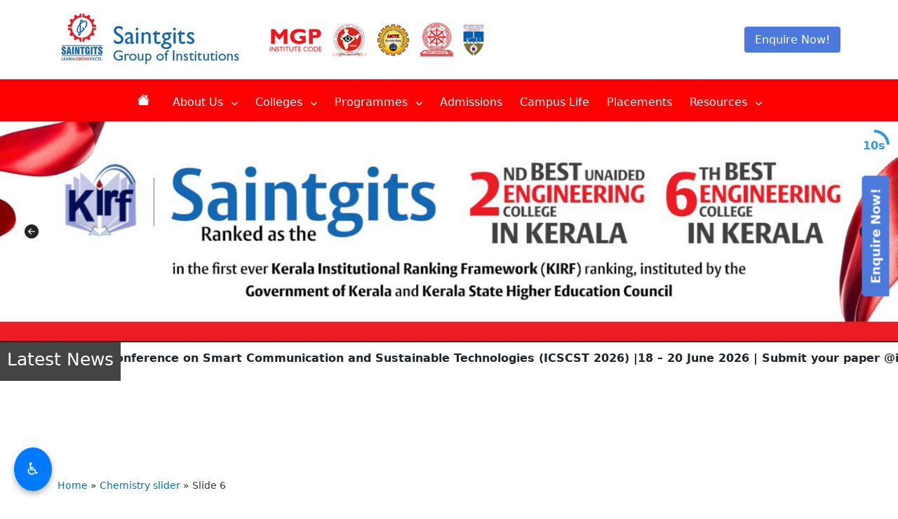

--- FILE ---
content_type: text/html; charset=UTF-8
request_url: https://saintgits.org/main_slider19/slide-6/
body_size: 15341
content:
<!doctype html>
<!-- paulirish.com/2008/conditional-stylesheets-vs-css-hacks-answer-neither/ -->
<!--[if lt IE 7]> <html class="no-js ie6 oldie" lang="en-US"> <![endif]-->
<!--[if IE 7]>    <html class="no-js ie7 oldie" lang="en-US"> <![endif]-->
<!--[if IE 8]>    <html class="no-js ie8 oldie" lang="en-US"> <![endif]-->
<!--[if gt IE 8]><!--> <html lang="en-US"> <!--<![endif]-->
<head>

	<!--=== META TAGS ===-->
	<meta http-equiv="X-UA-Compatible" content="IE=edge,chrome=1">
	<meta charset="UTF-8" />
	<!--<meta name="description" content="The college was founded by a group of well-known academicians. They are pioneering educators, having unmatched experience in the field of education with a belief that the continuous search for knowledge is the sole path to success. The primary focus of the institution is to expose the young minds to the world of technology and business, instilling in them confidence and fortitude to face new challenges that enable them to excel in their chosen fields. The college inculcates the development of all facets of the mind culminating in an intellectual and balanced personality. Their team of dedicated and caring faculty strives to widen the student’s horizon of learning thereby achieving excellent results for every student.">-->
	<!--<meta name="description" content="Saintgits College in Kottayam, Kerala offers a diverse range of undergraduate and postgraduate programs. Explore top-quality education, state-of-the-art facilities, and a vibrant campus life in one of the premier institutions of higher learning in Kerala.">-->
	<meta name="description" content="Saintgits Group of Institutions in Kottayam, Kerala, provides exceptional education across various fields. Discover a range of undergraduate and postgraduate programs, cutting-edge facilities, and a dynamic learning environment that fosters academic excellence and personal growth.">
	<meta name="author" content="Saintgits Group of Institutions, Kottayam, Kerala">
	<meta name="keywords" content="Saintgits Group of Institutions, Kottayam, Kerala, engineering college, management studies, architecture, business school, higher education, top institutions in Kerala, technical education, MBA, B.Tech, M.Tech, research, innovation, professional courses">
	<meta name="viewport" content="width=device-width, initial-scale=1, maximum-scale=1">
	<meta name="facebook-domain-verification" content="lk867ves3p9ye1ftsjlbdd58dqivgb" />
	<!--=== LINK TAGS ===-->
	<link rel="shortcut icon" href="https://saintgits.org/wp-content/themes/theme/assets/images/favicon.jpg" />
	<link rel="alternate" type="application/rss+xml" title="Saintgits Group of Institutions RSS2 Feed" href="https://saintgits.org/feed/" />
	<link rel="pingback" href="https://saintgits.org/xmlrpc.php" />
	

	<!--=== TITLE ===-->	
	
	<!--=== WP_HEAD() ===-->
	<title>Slide 6 &#8211; Saintgits Group of Institutions</title>
<meta name='robots' content='max-image-preview:large' />
	<style>img:is([sizes="auto" i], [sizes^="auto," i]) { contain-intrinsic-size: 3000px 1500px }</style>
	<!-- Google tag (gtag.js) Consent Mode dataLayer added by Site Kit -->
<script type="text/javascript" id="google_gtagjs-js-consent-mode-data-layer">
/* <![CDATA[ */
window.dataLayer = window.dataLayer || [];function gtag(){dataLayer.push(arguments);}
gtag('consent', 'default', {"ad_personalization":"denied","ad_storage":"denied","ad_user_data":"denied","analytics_storage":"denied","functionality_storage":"denied","security_storage":"denied","personalization_storage":"denied","region":["AT","BE","BG","CH","CY","CZ","DE","DK","EE","ES","FI","FR","GB","GR","HR","HU","IE","IS","IT","LI","LT","LU","LV","MT","NL","NO","PL","PT","RO","SE","SI","SK"],"wait_for_update":500});
window._googlesitekitConsentCategoryMap = {"statistics":["analytics_storage"],"marketing":["ad_storage","ad_user_data","ad_personalization"],"functional":["functionality_storage","security_storage"],"preferences":["personalization_storage"]};
window._googlesitekitConsents = {"ad_personalization":"denied","ad_storage":"denied","ad_user_data":"denied","analytics_storage":"denied","functionality_storage":"denied","security_storage":"denied","personalization_storage":"denied","region":["AT","BE","BG","CH","CY","CZ","DE","DK","EE","ES","FI","FR","GB","GR","HR","HU","IE","IS","IT","LI","LT","LU","LV","MT","NL","NO","PL","PT","RO","SE","SI","SK"],"wait_for_update":500};
/* ]]> */
</script>
<!-- End Google tag (gtag.js) Consent Mode dataLayer added by Site Kit -->
<link rel='dns-prefetch' href='//cdnjs.cloudflare.com' />
<link rel='dns-prefetch' href='//cdn.jsdelivr.net' />
<link rel='dns-prefetch' href='//www.googletagmanager.com' />
<script type="text/javascript">
/* <![CDATA[ */
window._wpemojiSettings = {"baseUrl":"https:\/\/s.w.org\/images\/core\/emoji\/16.0.1\/72x72\/","ext":".png","svgUrl":"https:\/\/s.w.org\/images\/core\/emoji\/16.0.1\/svg\/","svgExt":".svg","source":{"concatemoji":"https:\/\/saintgits.org\/wp-includes\/js\/wp-emoji-release.min.js?ver=6.8.3"}};
/*! This file is auto-generated */
!function(s,n){var o,i,e;function c(e){try{var t={supportTests:e,timestamp:(new Date).valueOf()};sessionStorage.setItem(o,JSON.stringify(t))}catch(e){}}function p(e,t,n){e.clearRect(0,0,e.canvas.width,e.canvas.height),e.fillText(t,0,0);var t=new Uint32Array(e.getImageData(0,0,e.canvas.width,e.canvas.height).data),a=(e.clearRect(0,0,e.canvas.width,e.canvas.height),e.fillText(n,0,0),new Uint32Array(e.getImageData(0,0,e.canvas.width,e.canvas.height).data));return t.every(function(e,t){return e===a[t]})}function u(e,t){e.clearRect(0,0,e.canvas.width,e.canvas.height),e.fillText(t,0,0);for(var n=e.getImageData(16,16,1,1),a=0;a<n.data.length;a++)if(0!==n.data[a])return!1;return!0}function f(e,t,n,a){switch(t){case"flag":return n(e,"\ud83c\udff3\ufe0f\u200d\u26a7\ufe0f","\ud83c\udff3\ufe0f\u200b\u26a7\ufe0f")?!1:!n(e,"\ud83c\udde8\ud83c\uddf6","\ud83c\udde8\u200b\ud83c\uddf6")&&!n(e,"\ud83c\udff4\udb40\udc67\udb40\udc62\udb40\udc65\udb40\udc6e\udb40\udc67\udb40\udc7f","\ud83c\udff4\u200b\udb40\udc67\u200b\udb40\udc62\u200b\udb40\udc65\u200b\udb40\udc6e\u200b\udb40\udc67\u200b\udb40\udc7f");case"emoji":return!a(e,"\ud83e\udedf")}return!1}function g(e,t,n,a){var r="undefined"!=typeof WorkerGlobalScope&&self instanceof WorkerGlobalScope?new OffscreenCanvas(300,150):s.createElement("canvas"),o=r.getContext("2d",{willReadFrequently:!0}),i=(o.textBaseline="top",o.font="600 32px Arial",{});return e.forEach(function(e){i[e]=t(o,e,n,a)}),i}function t(e){var t=s.createElement("script");t.src=e,t.defer=!0,s.head.appendChild(t)}"undefined"!=typeof Promise&&(o="wpEmojiSettingsSupports",i=["flag","emoji"],n.supports={everything:!0,everythingExceptFlag:!0},e=new Promise(function(e){s.addEventListener("DOMContentLoaded",e,{once:!0})}),new Promise(function(t){var n=function(){try{var e=JSON.parse(sessionStorage.getItem(o));if("object"==typeof e&&"number"==typeof e.timestamp&&(new Date).valueOf()<e.timestamp+604800&&"object"==typeof e.supportTests)return e.supportTests}catch(e){}return null}();if(!n){if("undefined"!=typeof Worker&&"undefined"!=typeof OffscreenCanvas&&"undefined"!=typeof URL&&URL.createObjectURL&&"undefined"!=typeof Blob)try{var e="postMessage("+g.toString()+"("+[JSON.stringify(i),f.toString(),p.toString(),u.toString()].join(",")+"));",a=new Blob([e],{type:"text/javascript"}),r=new Worker(URL.createObjectURL(a),{name:"wpTestEmojiSupports"});return void(r.onmessage=function(e){c(n=e.data),r.terminate(),t(n)})}catch(e){}c(n=g(i,f,p,u))}t(n)}).then(function(e){for(var t in e)n.supports[t]=e[t],n.supports.everything=n.supports.everything&&n.supports[t],"flag"!==t&&(n.supports.everythingExceptFlag=n.supports.everythingExceptFlag&&n.supports[t]);n.supports.everythingExceptFlag=n.supports.everythingExceptFlag&&!n.supports.flag,n.DOMReady=!1,n.readyCallback=function(){n.DOMReady=!0}}).then(function(){return e}).then(function(){var e;n.supports.everything||(n.readyCallback(),(e=n.source||{}).concatemoji?t(e.concatemoji):e.wpemoji&&e.twemoji&&(t(e.twemoji),t(e.wpemoji)))}))}((window,document),window._wpemojiSettings);
/* ]]> */
</script>
<style id='wp-emoji-styles-inline-css' type='text/css'>

	img.wp-smiley, img.emoji {
		display: inline !important;
		border: none !important;
		box-shadow: none !important;
		height: 1em !important;
		width: 1em !important;
		margin: 0 0.07em !important;
		vertical-align: -0.1em !important;
		background: none !important;
		padding: 0 !important;
	}
</style>
<link rel='stylesheet' id='wp-block-library-css' href='https://saintgits.org/wp-includes/css/dist/block-library/style.min.css?ver=6.8.3' type='text/css' media='all' />
<style id='classic-theme-styles-inline-css' type='text/css'>
/*! This file is auto-generated */
.wp-block-button__link{color:#fff;background-color:#32373c;border-radius:9999px;box-shadow:none;text-decoration:none;padding:calc(.667em + 2px) calc(1.333em + 2px);font-size:1.125em}.wp-block-file__button{background:#32373c;color:#fff;text-decoration:none}
</style>
<style id='global-styles-inline-css' type='text/css'>
:root{--wp--preset--aspect-ratio--square: 1;--wp--preset--aspect-ratio--4-3: 4/3;--wp--preset--aspect-ratio--3-4: 3/4;--wp--preset--aspect-ratio--3-2: 3/2;--wp--preset--aspect-ratio--2-3: 2/3;--wp--preset--aspect-ratio--16-9: 16/9;--wp--preset--aspect-ratio--9-16: 9/16;--wp--preset--color--black: #000000;--wp--preset--color--cyan-bluish-gray: #abb8c3;--wp--preset--color--white: #ffffff;--wp--preset--color--pale-pink: #f78da7;--wp--preset--color--vivid-red: #cf2e2e;--wp--preset--color--luminous-vivid-orange: #ff6900;--wp--preset--color--luminous-vivid-amber: #fcb900;--wp--preset--color--light-green-cyan: #7bdcb5;--wp--preset--color--vivid-green-cyan: #00d084;--wp--preset--color--pale-cyan-blue: #8ed1fc;--wp--preset--color--vivid-cyan-blue: #0693e3;--wp--preset--color--vivid-purple: #9b51e0;--wp--preset--gradient--vivid-cyan-blue-to-vivid-purple: linear-gradient(135deg,rgba(6,147,227,1) 0%,rgb(155,81,224) 100%);--wp--preset--gradient--light-green-cyan-to-vivid-green-cyan: linear-gradient(135deg,rgb(122,220,180) 0%,rgb(0,208,130) 100%);--wp--preset--gradient--luminous-vivid-amber-to-luminous-vivid-orange: linear-gradient(135deg,rgba(252,185,0,1) 0%,rgba(255,105,0,1) 100%);--wp--preset--gradient--luminous-vivid-orange-to-vivid-red: linear-gradient(135deg,rgba(255,105,0,1) 0%,rgb(207,46,46) 100%);--wp--preset--gradient--very-light-gray-to-cyan-bluish-gray: linear-gradient(135deg,rgb(238,238,238) 0%,rgb(169,184,195) 100%);--wp--preset--gradient--cool-to-warm-spectrum: linear-gradient(135deg,rgb(74,234,220) 0%,rgb(151,120,209) 20%,rgb(207,42,186) 40%,rgb(238,44,130) 60%,rgb(251,105,98) 80%,rgb(254,248,76) 100%);--wp--preset--gradient--blush-light-purple: linear-gradient(135deg,rgb(255,206,236) 0%,rgb(152,150,240) 100%);--wp--preset--gradient--blush-bordeaux: linear-gradient(135deg,rgb(254,205,165) 0%,rgb(254,45,45) 50%,rgb(107,0,62) 100%);--wp--preset--gradient--luminous-dusk: linear-gradient(135deg,rgb(255,203,112) 0%,rgb(199,81,192) 50%,rgb(65,88,208) 100%);--wp--preset--gradient--pale-ocean: linear-gradient(135deg,rgb(255,245,203) 0%,rgb(182,227,212) 50%,rgb(51,167,181) 100%);--wp--preset--gradient--electric-grass: linear-gradient(135deg,rgb(202,248,128) 0%,rgb(113,206,126) 100%);--wp--preset--gradient--midnight: linear-gradient(135deg,rgb(2,3,129) 0%,rgb(40,116,252) 100%);--wp--preset--font-size--small: 13px;--wp--preset--font-size--medium: 20px;--wp--preset--font-size--large: 36px;--wp--preset--font-size--x-large: 42px;--wp--preset--spacing--20: 0.44rem;--wp--preset--spacing--30: 0.67rem;--wp--preset--spacing--40: 1rem;--wp--preset--spacing--50: 1.5rem;--wp--preset--spacing--60: 2.25rem;--wp--preset--spacing--70: 3.38rem;--wp--preset--spacing--80: 5.06rem;--wp--preset--shadow--natural: 6px 6px 9px rgba(0, 0, 0, 0.2);--wp--preset--shadow--deep: 12px 12px 50px rgba(0, 0, 0, 0.4);--wp--preset--shadow--sharp: 6px 6px 0px rgba(0, 0, 0, 0.2);--wp--preset--shadow--outlined: 6px 6px 0px -3px rgba(255, 255, 255, 1), 6px 6px rgba(0, 0, 0, 1);--wp--preset--shadow--crisp: 6px 6px 0px rgba(0, 0, 0, 1);}:where(.is-layout-flex){gap: 0.5em;}:where(.is-layout-grid){gap: 0.5em;}body .is-layout-flex{display: flex;}.is-layout-flex{flex-wrap: wrap;align-items: center;}.is-layout-flex > :is(*, div){margin: 0;}body .is-layout-grid{display: grid;}.is-layout-grid > :is(*, div){margin: 0;}:where(.wp-block-columns.is-layout-flex){gap: 2em;}:where(.wp-block-columns.is-layout-grid){gap: 2em;}:where(.wp-block-post-template.is-layout-flex){gap: 1.25em;}:where(.wp-block-post-template.is-layout-grid){gap: 1.25em;}.has-black-color{color: var(--wp--preset--color--black) !important;}.has-cyan-bluish-gray-color{color: var(--wp--preset--color--cyan-bluish-gray) !important;}.has-white-color{color: var(--wp--preset--color--white) !important;}.has-pale-pink-color{color: var(--wp--preset--color--pale-pink) !important;}.has-vivid-red-color{color: var(--wp--preset--color--vivid-red) !important;}.has-luminous-vivid-orange-color{color: var(--wp--preset--color--luminous-vivid-orange) !important;}.has-luminous-vivid-amber-color{color: var(--wp--preset--color--luminous-vivid-amber) !important;}.has-light-green-cyan-color{color: var(--wp--preset--color--light-green-cyan) !important;}.has-vivid-green-cyan-color{color: var(--wp--preset--color--vivid-green-cyan) !important;}.has-pale-cyan-blue-color{color: var(--wp--preset--color--pale-cyan-blue) !important;}.has-vivid-cyan-blue-color{color: var(--wp--preset--color--vivid-cyan-blue) !important;}.has-vivid-purple-color{color: var(--wp--preset--color--vivid-purple) !important;}.has-black-background-color{background-color: var(--wp--preset--color--black) !important;}.has-cyan-bluish-gray-background-color{background-color: var(--wp--preset--color--cyan-bluish-gray) !important;}.has-white-background-color{background-color: var(--wp--preset--color--white) !important;}.has-pale-pink-background-color{background-color: var(--wp--preset--color--pale-pink) !important;}.has-vivid-red-background-color{background-color: var(--wp--preset--color--vivid-red) !important;}.has-luminous-vivid-orange-background-color{background-color: var(--wp--preset--color--luminous-vivid-orange) !important;}.has-luminous-vivid-amber-background-color{background-color: var(--wp--preset--color--luminous-vivid-amber) !important;}.has-light-green-cyan-background-color{background-color: var(--wp--preset--color--light-green-cyan) !important;}.has-vivid-green-cyan-background-color{background-color: var(--wp--preset--color--vivid-green-cyan) !important;}.has-pale-cyan-blue-background-color{background-color: var(--wp--preset--color--pale-cyan-blue) !important;}.has-vivid-cyan-blue-background-color{background-color: var(--wp--preset--color--vivid-cyan-blue) !important;}.has-vivid-purple-background-color{background-color: var(--wp--preset--color--vivid-purple) !important;}.has-black-border-color{border-color: var(--wp--preset--color--black) !important;}.has-cyan-bluish-gray-border-color{border-color: var(--wp--preset--color--cyan-bluish-gray) !important;}.has-white-border-color{border-color: var(--wp--preset--color--white) !important;}.has-pale-pink-border-color{border-color: var(--wp--preset--color--pale-pink) !important;}.has-vivid-red-border-color{border-color: var(--wp--preset--color--vivid-red) !important;}.has-luminous-vivid-orange-border-color{border-color: var(--wp--preset--color--luminous-vivid-orange) !important;}.has-luminous-vivid-amber-border-color{border-color: var(--wp--preset--color--luminous-vivid-amber) !important;}.has-light-green-cyan-border-color{border-color: var(--wp--preset--color--light-green-cyan) !important;}.has-vivid-green-cyan-border-color{border-color: var(--wp--preset--color--vivid-green-cyan) !important;}.has-pale-cyan-blue-border-color{border-color: var(--wp--preset--color--pale-cyan-blue) !important;}.has-vivid-cyan-blue-border-color{border-color: var(--wp--preset--color--vivid-cyan-blue) !important;}.has-vivid-purple-border-color{border-color: var(--wp--preset--color--vivid-purple) !important;}.has-vivid-cyan-blue-to-vivid-purple-gradient-background{background: var(--wp--preset--gradient--vivid-cyan-blue-to-vivid-purple) !important;}.has-light-green-cyan-to-vivid-green-cyan-gradient-background{background: var(--wp--preset--gradient--light-green-cyan-to-vivid-green-cyan) !important;}.has-luminous-vivid-amber-to-luminous-vivid-orange-gradient-background{background: var(--wp--preset--gradient--luminous-vivid-amber-to-luminous-vivid-orange) !important;}.has-luminous-vivid-orange-to-vivid-red-gradient-background{background: var(--wp--preset--gradient--luminous-vivid-orange-to-vivid-red) !important;}.has-very-light-gray-to-cyan-bluish-gray-gradient-background{background: var(--wp--preset--gradient--very-light-gray-to-cyan-bluish-gray) !important;}.has-cool-to-warm-spectrum-gradient-background{background: var(--wp--preset--gradient--cool-to-warm-spectrum) !important;}.has-blush-light-purple-gradient-background{background: var(--wp--preset--gradient--blush-light-purple) !important;}.has-blush-bordeaux-gradient-background{background: var(--wp--preset--gradient--blush-bordeaux) !important;}.has-luminous-dusk-gradient-background{background: var(--wp--preset--gradient--luminous-dusk) !important;}.has-pale-ocean-gradient-background{background: var(--wp--preset--gradient--pale-ocean) !important;}.has-electric-grass-gradient-background{background: var(--wp--preset--gradient--electric-grass) !important;}.has-midnight-gradient-background{background: var(--wp--preset--gradient--midnight) !important;}.has-small-font-size{font-size: var(--wp--preset--font-size--small) !important;}.has-medium-font-size{font-size: var(--wp--preset--font-size--medium) !important;}.has-large-font-size{font-size: var(--wp--preset--font-size--large) !important;}.has-x-large-font-size{font-size: var(--wp--preset--font-size--x-large) !important;}
:where(.wp-block-post-template.is-layout-flex){gap: 1.25em;}:where(.wp-block-post-template.is-layout-grid){gap: 1.25em;}
:where(.wp-block-columns.is-layout-flex){gap: 2em;}:where(.wp-block-columns.is-layout-grid){gap: 2em;}
:root :where(.wp-block-pullquote){font-size: 1.5em;line-height: 1.6;}
</style>
<link rel='stylesheet' id='bootstrap-css-css' href='https://cdn.jsdelivr.net/npm/bootstrap@5.3.0/dist/css/bootstrap.min.css' type='text/css' media='all' />
<link rel='stylesheet' id='slick-css-css' href='https://cdn.jsdelivr.net/npm/slick-carousel@1.8.1/slick/slick.css' type='text/css' media='all' />
<link rel='stylesheet' id='slick-theme-css-css' href='https://cdn.jsdelivr.net/npm/slick-carousel@1.8.1/slick/slick-theme.css' type='text/css' media='all' />
<link rel='stylesheet' id='style-css' href='https://saintgits.org/wp-content/themes/theme/style.css?ver=1' type='text/css' media='all' />
<link rel='stylesheet' id='font-awesome-css' href='https://cdnjs.cloudflare.com/ajax/libs/font-awesome/6.5.0/css/all.min.css?ver=6.8.3' type='text/css' media='all' />
<!--n2css--><!--n2js--><script type="text/javascript" src="https://saintgits.org/wp-includes/js/jquery/jquery.min.js?ver=3.7.1" id="jquery-core-js"></script>
<script type="text/javascript" src="https://saintgits.org/wp-includes/js/jquery/jquery-migrate.min.js?ver=3.4.1" id="jquery-migrate-js"></script>

<!-- Google tag (gtag.js) snippet added by Site Kit -->

<!-- Google Analytics snippet added by Site Kit -->
<script type="text/javascript" src="https://www.googletagmanager.com/gtag/js?id=G-8NBEJ5T9GN" id="google_gtagjs-js" async></script>
<script type="text/javascript" id="google_gtagjs-js-after">
/* <![CDATA[ */
window.dataLayer = window.dataLayer || [];function gtag(){dataLayer.push(arguments);}
gtag("set","linker",{"domains":["saintgits.org"]});
gtag("js", new Date());
gtag("set", "developer_id.dZTNiMT", true);
gtag("config", "G-8NBEJ5T9GN");
 window._googlesitekit = window._googlesitekit || {}; window._googlesitekit.throttledEvents = []; window._googlesitekit.gtagEvent = (name, data) => { var key = JSON.stringify( { name, data } ); if ( !! window._googlesitekit.throttledEvents[ key ] ) { return; } window._googlesitekit.throttledEvents[ key ] = true; setTimeout( () => { delete window._googlesitekit.throttledEvents[ key ]; }, 5 ); gtag( "event", name, { ...data, event_source: "site-kit" } ); }; 
/* ]]> */
</script>

<!-- End Google tag (gtag.js) snippet added by Site Kit -->
<link rel="https://api.w.org/" href="https://saintgits.org/wp-json/" /><link rel="alternate" title="JSON" type="application/json" href="https://saintgits.org/wp-json/wp/v2/main_slider19/12867" /><link rel="EditURI" type="application/rsd+xml" title="RSD" href="https://saintgits.org/xmlrpc.php?rsd" />
<link rel="canonical" href="https://saintgits.org/main_slider19/slide-6/" />
<link rel='shortlink' href='https://saintgits.org/?p=12867' />
<link rel="alternate" title="oEmbed (JSON)" type="application/json+oembed" href="https://saintgits.org/wp-json/oembed/1.0/embed?url=https%3A%2F%2Fsaintgits.org%2Fmain_slider19%2Fslide-6%2F" />
<link rel="alternate" title="oEmbed (XML)" type="text/xml+oembed" href="https://saintgits.org/wp-json/oembed/1.0/embed?url=https%3A%2F%2Fsaintgits.org%2Fmain_slider19%2Fslide-6%2F&#038;format=xml" />
<meta name="generator" content="Site Kit by Google 1.155.0" />
<!-- Google Tag Manager snippet added by Site Kit -->
<script type="text/javascript">
/* <![CDATA[ */

			( function( w, d, s, l, i ) {
				w[l] = w[l] || [];
				w[l].push( {'gtm.start': new Date().getTime(), event: 'gtm.js'} );
				var f = d.getElementsByTagName( s )[0],
					j = d.createElement( s ), dl = l != 'dataLayer' ? '&l=' + l : '';
				j.async = true;
				j.src = 'https://www.googletagmanager.com/gtm.js?id=' + i + dl;
				f.parentNode.insertBefore( j, f );
			} )( window, document, 'script', 'dataLayer', 'GTM-NVXMFL9' );
			
/* ]]> */
</script>

<!-- End Google Tag Manager snippet added by Site Kit -->
	

<!-- Facebook Pixel Code -->
<script>
!function(f,b,e,v,n,t,s)
{if(f.fbq)return;n=f.fbq=function(){n.callMethod?
n.callMethod.apply(n,arguments):n.queue.push(arguments)};
if(!f._fbq)f._fbq=n;n.push=n;n.loaded=!0;n.version='2.0';
n.queue=[];t=b.createElement(e);t.async=!0;
t.src=v;s=b.getElementsByTagName(e)[0];
s.parentNode.insertBefore(t,s)}(window,document,'script',
'https://connect.facebook.net/en_US/fbevents.js');
 fbq('init', '330998711025937'); 
fbq('track', 'PageView');
</script>
<noscript>
 <img height="1" width="1" 
src="https://www.facebook.com/tr?id=330998711025937&ev=PageView
&noscript=1"/>
</noscript>
<!-- End Facebook Pixel Code -->

 </head><body class="wp-singular main_slider19-template-default single single-main_slider19 postid-12867 wp-theme-theme">
<div id="preloader">
	<div id="status"></div>
</div>

<!-- Modal -->
<!--<div class="modal fade" id="autoPopup" tabindex="-1" aria-labelledby="autoPopupLabel" aria-hidden="true">
  <div class="modal-dialog">
    <div class="modal-content">
      
      <div class="modal-header">
        <h5 class="modal-title" id="autoPopupLabel">Welcome!</h5>
        <button type="button" class="btn-close" data-bs-dismiss="modal" aria-label="Close"></button>
      </div>
      
      <div class="modal-body">
        <h4>Admission Notification – Lapsed Seats in B.Tech Programmes</h4>
        <p>
          As per the circular <strong>No. KTU/ASST14(ACADEMIC)/2694/2024 dated 09.10.2024</strong> issued by APJ Abdul Kalam Technological University, 
          admissions to <strong>lapsed seats</strong> in B.Tech programmes at <strong>Saintgits College of Engineering (Autonomous)</strong> 
          will be conducted from <strong>18 to 22 August 2025</strong>.
        </p>
        <p>
          <strong>Apply Now:</strong> 
          <a href="https://admissions.saintgits.org" target="_blank">admissions.saintgits.org</a><br/>
          <strong>Contact us:</strong> 📞 8129400674
        </p>
      </div>
      
    </div>
  </div>
</div>-->

<header class="header-wrap">
	<div class="container group-header-top">
		<div class="row clearfix py-2">
			<div class="col-xl-3 col-lg-12 col-md-12 col-xs-12 clearfix">
				<a class="float-start" href="https://saintgits.org">
					<div class="logo"></div>
			  	</a>
				
			</div>
			 <div class="col-xl-9 col-lg-12 col-md-12 col-xs-12 clearfix">
				<div class="row clearfix">
					<div class="col-xl-12 col-lg-12 col-md-12 col-xs-12 text-center">
					<div class="logo-2 float-start d-xl-block d-lg-none d-md-none d-sm-none d-none"></div>
					
					<button style="margin: 30px 0;" type="button" class="d-xl-block d-lg-none d-md-none d-sm-none d-none enquire_wrap float-end npfWidgetButton npfWidget-594691e623a1d64dbf5a2f37f5166c0b">Enquire Now!</button>
					
					</div>
				</div>
			</div>
				
		</div>
	</div>
	
	  <nav class="nav-bg text-white text-center site-navigation" role="navigation">
		  <div class="container">
			<div class="clearfix">
				<div class="main-nav nav-wrapper d-xl-block d-lg-none d-md-none d-sm-none d-none"><ul class="nav-menu" id="menu" role="menubar"><li class="nav-item home-icon menu-item menu-item-type-custom menu-item-object-custom menu-item-home menu-item-depth-0" role="none"><a href="https://saintgits.org/" role="menuitem" tabindex="0">Home</a></li>
<li class="nav-item menu-item menu-item-type-custom menu-item-object-custom menu-item-has-children menu-item-depth-0 has-dropdown" role="none"><a href="#" role="menuitem" tabindex="0" aria-haspopup="true" aria-expanded="false">About Us <i class="fas fa-chevron-down dropdown-icon" aria-hidden="true"></i></a>
<ul class="submenu submenu-first" role="menu" aria-hidden="true">
	<li class="menu-item menu-item-type-post_type menu-item-object-page menu-item-depth-1" role="none"><a href="https://saintgits.org/saintgits-group-of-institution/" role="menuitem" tabindex="0">Saintgits Group of Institution</a></li>
	<li class="menu-item menu-item-type-post_type menu-item-object-page menu-item-depth-1" role="none"><a href="https://saintgits.org/mission-and-core-values/" role="menuitem" tabindex="0">Mission and Core values</a></li>
	<li class="menu-item menu-item-type-post_type menu-item-object-page menu-item-depth-1" role="none"><a href="https://saintgits.org/patron-saint-and-founding-entity/" role="menuitem" tabindex="0">Patron Saint and Founding entity</a></li>
	<li class="menu-item menu-item-type-post_type menu-item-object-page menu-item-depth-1" role="none"><a href="https://saintgits.org/governing-board-and-advisory-board/" role="menuitem" tabindex="0">Governing board and advisory board</a></li>
	<li class="menu-item menu-item-type-post_type menu-item-object-page menu-item-depth-1" role="none"><a href="https://saintgits.org/administrative-leadership/" role="menuitem" tabindex="0">Administrative Leadership</a></li>
	<li class="menu-item menu-item-type-post_type menu-item-object-page menu-item-depth-1" role="none"><a href="https://saintgits.org/affiliations-and-accrediations/" role="menuitem" tabindex="0">Affiliations and Accreditations</a></li>
</ul>
</li>
<li class="menu-item menu-item-type-custom menu-item-object-custom menu-item-has-children menu-item-depth-0 has-dropdown" role="none"><a href="#" role="menuitem" tabindex="0" aria-haspopup="true" aria-expanded="false">Colleges <i class="fas fa-chevron-down dropdown-icon" aria-hidden="true"></i></a>
<ul class="submenu submenu-first" role="menu" aria-hidden="true">
	<li class="menu-item menu-item-type-post_type menu-item-object-page menu-item-depth-1" role="none"><a href="https://saintgits.org/saintgits-college-of-engineering/" role="menuitem" tabindex="0">Saintgits College of Engineering</a></li>
	<li class="menu-item menu-item-type-post_type menu-item-object-page menu-item-depth-1" role="none"><a href="https://saintgits.org/saintgits-institute-of-management/" role="menuitem" tabindex="0">Saintgits Institute of Management</a></li>
	<li class="menu-item menu-item-type-post_type menu-item-object-page menu-item-depth-1" role="none"><a href="https://saintgits.org/saintgits-college-of-applied-sciences/" role="menuitem" tabindex="0">Saintgits College of Applied Sciences</a></li>
	<li class="menu-item menu-item-type-post_type menu-item-object-page menu-item-depth-1" role="none"><a href="https://saintgits.org/saintgits-institute-of-computer-applications/" role="menuitem" tabindex="0">Saintgits Institute of Computer Applications</a></li>
	<li class="menu-item menu-item-type-post_type menu-item-object-page menu-item-depth-1" role="none"><a href="https://saintgits.org/saintgits-design-school/" role="menuitem" tabindex="0">Saintgits Design School</a></li>
</ul>
</li>
<li class="menu-item menu-item-type-custom menu-item-object-custom menu-item-has-children menu-item-depth-0 has-dropdown" role="none"><a href="#" role="menuitem" tabindex="0" aria-haspopup="true" aria-expanded="false">Programmes <i class="fas fa-chevron-down dropdown-icon" aria-hidden="true"></i></a>
<ul class="submenu submenu-first" role="menu" aria-hidden="true">
	<li class="menu-item menu-item-type-custom menu-item-object-custom menu-item-has-children menu-item-depth-1 has-dropdown" role="none"><a href="#" role="menuitem" tabindex="0" aria-haspopup="true" aria-expanded="false">UG Courses <i class="fas fa-chevron-right dropdown-icon" aria-hidden="true"></i></a>
	<ul class="submenu submenu-second" role="menu" aria-hidden="true">
		<li class="menu-item menu-item-type-post_type menu-item-object-page menu-item-depth-2" role="none"><a href="https://saintgits.org/saintgits-college-of-applied-sciences/commerce/b-com-honours/" role="menuitem" tabindex="0">B.COM (HONOURS) – FINANCE AND TAXATION &#038; ACCOUNTING</a></li>
		<li class="menu-item menu-item-type-post_type menu-item-object-page menu-item-depth-2" role="none"><a href="https://saintgits.org/saintgits-college-of-applied-sciences/commerce/b-com-honours-accounting-finance-and-taxation/" role="menuitem" tabindex="0">B.COM (HONOURS) – ACCOUNTING &#038; FINANCE AND TAXATION</a></li>
		<li class="menu-item menu-item-type-post_type menu-item-object-page menu-item-depth-2" role="none"><a href="https://saintgits.org/saintgits-college-of-applied-sciences/commerce/b-com-honours-logistic-management-marketing/" role="menuitem" tabindex="0">B.Com (Honours) – Logistic Management &amp; Marketing</a></li>
		<li class="menu-item menu-item-type-post_type menu-item-object-page menu-item-depth-2" role="none"><a href="https://saintgits.org/saintgits-college-of-applied-sciences/computer-applications/bca-honours/" role="menuitem" tabindex="0">BCA (Honours)-Artificial Intelligence and Machine Learning &amp; Data Science</a></li>
		<li class="menu-item menu-item-type-post_type menu-item-object-page menu-item-depth-2" role="none"><a href="https://saintgits.org/saintgits-college-of-applied-sciences/business-administration/bba-honours/" role="menuitem" tabindex="0">BBA (Honours)-Supply Chain Management &amp; Human Resource Management</a></li>
		<li class="menu-item menu-item-type-post_type menu-item-object-page menu-item-depth-2" role="none"><a href="https://saintgits.org/saintgits-college-of-applied-sciences/economics/b-a-economics-honours/" role="menuitem" tabindex="0">BA (Honours) Economics-Finance &amp; Econometrics and Data Analysis</a></li>
		<li class="menu-item menu-item-type-post_type menu-item-object-page menu-item-depth-2" role="none"><a href="https://saintgits.org/saintgits-college-of-applied-sciences/psychology/b-sc-psychology-honours/" role="menuitem" tabindex="0">B.Sc (Honours) Psychology</a></li>
		<li class="menu-item menu-item-type-custom menu-item-object-custom menu-item-depth-2" role="none"><a href="https://saintgits.org/saintgits-design-school/" role="menuitem" tabindex="0">B. Des.</a></li>
		<li class="menu-item menu-item-type-custom menu-item-object-custom menu-item-depth-2" role="none"><a href="https://saintgits.org/saintgits-design-school/" role="menuitem" tabindex="0">Communication Design</a></li>
		<li class="menu-item menu-item-type-custom menu-item-object-custom menu-item-depth-2" role="none"><a href="https://saintgits.org/saintgits-design-school/" role="menuitem" tabindex="0">Interaction Design</a></li>
		<li class="menu-item menu-item-type-post_type menu-item-object-page menu-item-depth-2" role="none"><a href="https://saintgits.org/saintgits-college-of-engineering/b-tech-chemical-engineering/" role="menuitem" tabindex="0">B. Tech. Chemical Engineering</a></li>
		<li class="menu-item menu-item-type-post_type menu-item-object-page menu-item-depth-2" role="none"><a href="https://saintgits.org/saintgits-college-of-engineering/b-tech-civil-engineering/" role="menuitem" tabindex="0">B. Tech Civil Engineering</a></li>
		<li class="menu-item menu-item-type-post_type menu-item-object-page menu-item-depth-2" role="none"><a href="https://saintgits.org/saintgits-college-of-engineering/b-tech-computer-science-and-engineering/" role="menuitem" tabindex="0">Computer Science and Engineering</a></li>
		<li class="menu-item menu-item-type-post_type menu-item-object-page menu-item-depth-2" role="none"><a href="https://saintgits.org/saintgits-college-of-engineering/b-tech-electronics-communication-engineering/" role="menuitem" tabindex="0">B. Tech. Electronics and Communication Engineering</a></li>
		<li class="menu-item menu-item-type-custom menu-item-object-custom menu-item-depth-2" role="none"><a href="https://saintgits.org/saintgits-college-of-engineering/b-tech-electronics-and-computer-engineering/" role="menuitem" tabindex="0">B. Tech. Electronics and Computer Engineering</a></li>
		<li class="menu-item menu-item-type-custom menu-item-object-custom menu-item-depth-2" role="none"><a href="https://saintgits.org/saintgits-college-of-engineering/b-tech-vlsi-design/" role="menuitem" tabindex="0">B. Tech. Electronics Engineering (VLSI Design and Technology)</a></li>
		<li class="menu-item menu-item-type-post_type menu-item-object-page menu-item-depth-2" role="none"><a href="https://saintgits.org/saintgits-college-of-engineering/b-tech-electrical-electronics-engineering/" role="menuitem" tabindex="0">B. Tech. Electrical and Electronics Engineering</a></li>
		<li class="menu-item menu-item-type-post_type menu-item-object-page menu-item-depth-2" role="none"><a href="https://saintgits.org/saintgits-college-of-engineering/b-tech-food-technology/" role="menuitem" tabindex="0">B. Tech. Food Technology</a></li>
		<li class="menu-item menu-item-type-post_type menu-item-object-page menu-item-depth-2" role="none"><a href="https://saintgits.org/saintgits-college-of-engineering/b-tech-mechanical-engineering/" role="menuitem" tabindex="0">B. Tech. Mechanical Engineering</a></li>
		<li class="menu-item menu-item-type-post_type menu-item-object-page menu-item-depth-2" role="none"><a href="https://saintgits.org/saintgits-college-of-engineering/b-tech-robotics-automation/" role="menuitem" tabindex="0">B. Tech. Robotics and Automation</a></li>
	</ul>
</li>
	<li class="menu-item menu-item-type-custom menu-item-object-custom menu-item-has-children menu-item-depth-1 has-dropdown" role="none"><a href="#" role="menuitem" tabindex="0" aria-haspopup="true" aria-expanded="false">PG Courses <i class="fas fa-chevron-right dropdown-icon" aria-hidden="true"></i></a>
	<ul class="submenu submenu-second" role="menu" aria-hidden="true">
		<li class="menu-item menu-item-type-post_type menu-item-object-page menu-item-depth-2" role="none"><a href="https://saintgits.org/saintgits-institute-of-management/mba/" role="menuitem" tabindex="0">MBA(Regular)</a></li>
		<li class="menu-item menu-item-type-post_type menu-item-object-page menu-item-depth-2" role="none"><a href="https://saintgits.org/saintgits-institute-of-management/mba-logistics-supply-chain-management/" role="menuitem" tabindex="0">MBA (Logistics &amp; Supply Chain Management)</a></li>
		<li class="menu-item menu-item-type-post_type menu-item-object-page menu-item-depth-2" role="none"><a href="https://saintgits.org/saintgits-institute-of-computer-applications/mca/" role="menuitem" tabindex="0">MCA</a></li>
		<li class="menu-item menu-item-type-post_type menu-item-object-page menu-item-depth-2" role="none"><a href="https://saintgits.org/saintgits-college-of-applied-sciences/computer-applications/m-sc-artificial-intelligence/" role="menuitem" tabindex="0">Msc. AI</a></li>
		<li class="menu-item menu-item-type-post_type menu-item-object-page menu-item-depth-2" role="none"><a href="https://saintgits.org/saintgits-college-of-applied-sciences/commerce/master-of-commerce/" role="menuitem" tabindex="0">M. Com. Finance &amp; Taxation</a></li>
		<li class="menu-item menu-item-type-post_type menu-item-object-page menu-item-depth-2" role="none"><a href="https://saintgits.org/saintgits-college-of-engineering/mtech-in-geomechanics-structures/" role="menuitem" tabindex="0">M. Tech in Geomechanics and structures</a></li>
		<li class="menu-item menu-item-type-post_type menu-item-object-page menu-item-depth-2" role="none"><a href="https://saintgits.org/saintgits-college-of-engineering/m-tech-structural-engineering-construction-management/" role="menuitem" tabindex="0">M. Tech. Structural Engineering and Construction Management</a></li>
		<li class="menu-item menu-item-type-post_type menu-item-object-page menu-item-depth-2" role="none"><a href="https://saintgits.org/saintgits-college-of-engineering/m-tech-computer-science-and-systems-engineering/" role="menuitem" tabindex="0">M. Tech. Computer Science and Systems Engineering</a></li>
		<li class="menu-item menu-item-type-post_type menu-item-object-page menu-item-depth-2" role="none"><a href="https://saintgits.org/saintgits-college-of-engineering/m-tech-machine-design/" role="menuitem" tabindex="0">M. Tech. Machine Design</a></li>
		<li class="menu-item menu-item-type-post_type menu-item-object-page menu-item-depth-2" role="none"><a href="https://saintgits.org/saintgits-college-of-engineering/m-tech-power-systems/" role="menuitem" tabindex="0">M. Tech. Power Systems</a></li>
		<li class="menu-item menu-item-type-post_type menu-item-object-page menu-item-depth-2" role="none"><a href="https://saintgits.org/saintgits-college-of-engineering/m-tech-robotics-automation/" role="menuitem" tabindex="0">M. Tech. Robotics and Automation</a></li>
		<li class="menu-item menu-item-type-post_type menu-item-object-page menu-item-depth-2" role="none"><a href="https://saintgits.org/saintgits-college-of-engineering/m-tech-vlsi-embedded-systems/" role="menuitem" tabindex="0">M. Tech. VLSI and Embedded Systems</a></li>
	</ul>
</li>
	<li class="menu-item menu-item-type-custom menu-item-object-custom menu-item-has-children menu-item-depth-1 has-dropdown" role="none"><a href="#" role="menuitem" tabindex="0" aria-haspopup="true" aria-expanded="false">Integrated Courses <i class="fas fa-chevron-right dropdown-icon" aria-hidden="true"></i></a>
	<ul class="submenu submenu-second" role="menu" aria-hidden="true">
		<li class="menu-item menu-item-type-post_type menu-item-object-page menu-item-depth-2" role="none"><a href="https://saintgits.org/saintgits-institute-of-management/integrated-mba/" role="menuitem" tabindex="0">Integrated MBA</a></li>
		<li class="menu-item menu-item-type-post_type menu-item-object-page menu-item-depth-2" role="none"><a href="https://saintgits.org/saintgits-institute-of-computer-applications/integrated-mca/" role="menuitem" tabindex="0">Integrated MCA</a></li>
	</ul>
</li>
	<li class="menu-item menu-item-type-custom menu-item-object-custom menu-item-has-children menu-item-depth-1 has-dropdown" role="none"><a href="#" role="menuitem" tabindex="0" aria-haspopup="true" aria-expanded="false">Ph.D <i class="fas fa-chevron-right dropdown-icon" aria-hidden="true"></i></a>
	<ul class="submenu submenu-second" role="menu" aria-hidden="true">
		<li class="menu-item menu-item-type-custom menu-item-object-custom menu-item-depth-2" role="none"><a href="https://saintgits.org/saintgits-college-of-engineering/chemical-engineering/" role="menuitem" tabindex="0">Ph.D in Chemical Engineering</a></li>
		<li class="menu-item menu-item-type-custom menu-item-object-custom menu-item-depth-2" role="none"><a href="https://saintgits.org/saintgits-college-of-engineering/civil-engineering/" role="menuitem" tabindex="0">Ph.D in Civil Engineering</a></li>
		<li class="menu-item menu-item-type-custom menu-item-object-custom menu-item-depth-2" role="none"><a href="https://saintgits.org/saintgits-college-of-engineering/computer-science-and-engineering/" role="menuitem" tabindex="0">Ph.D in Computer Science and Engineering</a></li>
		<li class="menu-item menu-item-type-custom menu-item-object-custom menu-item-depth-2" role="none"><a href="https://saintgits.org/saintgits-college-of-engineering/electronics-and-communications-engineering/" role="menuitem" tabindex="0">Ph.D in Electronics Engineering</a></li>
		<li class="menu-item menu-item-type-custom menu-item-object-custom menu-item-depth-2" role="none"><a href="https://saintgits.org/saintgits-college-of-engineering/electrical-and-electronics-engineering/" role="menuitem" tabindex="0">Ph.D in Electrical Engineering</a></li>
		<li class="menu-item menu-item-type-custom menu-item-object-custom menu-item-depth-2" role="none"><a href="https://saintgits.org/saintgits-college-of-engineering/food-technology/" role="menuitem" tabindex="0">Ph.D in Food Technology</a></li>
		<li class="menu-item menu-item-type-custom menu-item-object-custom menu-item-depth-2" role="none"><a href="https://saintgits.org/saintgits-college-of-engineering/mechanical-engineering/" role="menuitem" tabindex="0">Ph.D in Mechanical Engineering</a></li>
		<li class="menu-item menu-item-type-custom menu-item-object-custom menu-item-depth-2" role="none"><a href="https://saintgits.org/saintgits-college-of-engineering/physics/" role="menuitem" tabindex="0">Ph.D in Basic Sciences</a></li>
		<li class="menu-item menu-item-type-custom menu-item-object-custom menu-item-depth-2" role="none"><a href="https://saintgits.org/saintgits-college-of-engineering/department-of-computer-applications/" role="menuitem" tabindex="0">Ph.D in Computer Applications</a></li>
		<li class="menu-item menu-item-type-custom menu-item-object-custom menu-item-depth-2" role="none"><a href="https://saintgits.org/saintgits-college-of-engineering/department-of-business-administration/" role="menuitem" tabindex="0">Ph.D in Management</a></li>
	</ul>
</li>
</ul>
</li>
<li class="menu-item menu-item-type-post_type menu-item-object-page menu-item-depth-0" role="none"><a href="https://saintgits.org/admissions/" role="menuitem" tabindex="0">Admissions</a></li>
<li class="menu-item menu-item-type-post_type menu-item-object-page menu-item-depth-0" role="none"><a href="https://saintgits.org/campus-life/" role="menuitem" tabindex="0">Campus Life</a></li>
<li class="menu-item menu-item-type-post_type menu-item-object-page menu-item-depth-0" role="none"><a href="https://saintgits.org/placements-new/" role="menuitem" tabindex="0">Placements</a></li>
<li class="nav-right-align menu-item menu-item-type-custom menu-item-object-custom menu-item-has-children menu-item-depth-0 has-dropdown" role="none"><a href="#" role="menuitem" tabindex="0" aria-haspopup="true" aria-expanded="false">Resources <i class="fas fa-chevron-down dropdown-icon" aria-hidden="true"></i></a>
<ul class="submenu submenu-first" role="menu" aria-hidden="true">
	<li class="menu-item menu-item-type-post_type menu-item-object-page menu-item-depth-1" role="none"><a href="https://saintgits.org/resources/hostels/" role="menuitem" tabindex="0">Hostel</a></li>
	<li class="menu-item menu-item-type-post_type menu-item-object-page menu-item-depth-1" role="none"><a href="https://saintgits.org/resources/main-library/" role="menuitem" tabindex="0">Library</a></li>
	<li class="menu-item menu-item-type-post_type menu-item-object-page menu-item-depth-1" role="none"><a href="https://saintgits.org/resources/chapel/" role="menuitem" tabindex="0">Chapel</a></li>
	<li class="menu-item menu-item-type-post_type menu-item-object-page menu-item-depth-1" role="none"><a href="https://saintgits.org/resources/saintgits-center-for-innovation-and-entrepreneurship/" role="menuitem" tabindex="0">Saintgits Center for Innovation and Entrepreneurship</a></li>
	<li class="menu-item menu-item-type-post_type menu-item-object-page menu-item-depth-1" role="none"><a href="https://saintgits.org/resources/other-amenities/" role="menuitem" tabindex="0">Other Amenities</a></li>
	<li class="menu-item menu-item-type-post_type menu-item-object-page menu-item-depth-1" role="none"><a href="https://saintgits.org/resources/transportation/" role="menuitem" tabindex="0">Transportation</a></li>
</ul>
</li>
</ul></div>				<div class="float-end res-menu position-relative d-xl-none d-lg-block d-md-block d-sm-block d-block"></div>

				
			</div>
		</div>
	</nav>
</header>

<div class="circular-autoplay">
  			
	  
		<div class="slider text-center position-relative">
						<figure class="position-relative">
			<img width="1536" height="378" src="https://saintgits.org/wp-content/uploads/2025/01/KIRF-Slider.jpg" class="attachment-main_slider size-main_slider wp-post-image" alt="KIRF Ranking Slide" decoding="async" fetchpriority="high" srcset="https://saintgits.org/wp-content/uploads/2025/01/KIRF-Slider.jpg 1536w, https://saintgits.org/wp-content/uploads/2025/01/KIRF-Slider-300x74.jpg 300w, https://saintgits.org/wp-content/uploads/2025/01/KIRF-Slider-1024x252.jpg 1024w, https://saintgits.org/wp-content/uploads/2025/01/KIRF-Slider-768x189.jpg 768w, https://saintgits.org/wp-content/uploads/2025/01/KIRF-Slider-170x42.jpg 170w, https://saintgits.org/wp-content/uploads/2025/01/KIRF-Slider-450x111.jpg 450w, https://saintgits.org/wp-content/uploads/2025/01/KIRF-Slider-260x64.jpg 260w, https://saintgits.org/wp-content/uploads/2025/01/KIRF-Slider-187x46.jpg 187w, https://saintgits.org/wp-content/uploads/2025/01/KIRF-Slider-310x76.jpg 310w, https://saintgits.org/wp-content/uploads/2025/01/KIRF-Slider-1500x369.jpg 1500w, https://saintgits.org/wp-content/uploads/2025/01/KIRF-Slider-212x52.jpg 212w, https://saintgits.org/wp-content/uploads/2025/01/KIRF-Slider-250x62.jpg 250w, https://saintgits.org/wp-content/uploads/2025/01/KIRF-Slider-359x88.jpg 359w, https://saintgits.org/wp-content/uploads/2025/01/KIRF-Slider-145x36.jpg 145w, https://saintgits.org/wp-content/uploads/2025/01/KIRF-Slider-184x45.jpg 184w, https://saintgits.org/wp-content/uploads/2025/01/KIRF-Slider-205x50.jpg 205w, https://saintgits.org/wp-content/uploads/2025/01/KIRF-Slider-100x25.jpg 100w, https://saintgits.org/wp-content/uploads/2025/01/KIRF-Slider-400x98.jpg 400w" sizes="(max-width: 1536px) 100vw, 1536px" loading="lazy" />						 <div class="autoplay-progress">
				<svg viewBox="0 0 48 48">
					<circle cx="24" cy="24" r="20"></circle>
				</svg>
				<span>3s</span>
			</div>
			</figure>
			
			
					</div>
			
				
	  
		<div class="slider text-center position-relative">
						<figure class="position-relative">
			<img width="1500" height="369" src="https://saintgits.org/wp-content/uploads/2024/05/RASSE-2023.jpg" class="attachment-main_slider size-main_slider wp-post-image" alt="RASSE Inauguration 2023" decoding="async" srcset="https://saintgits.org/wp-content/uploads/2024/05/RASSE-2023.jpg 1500w, https://saintgits.org/wp-content/uploads/2024/05/RASSE-2023-300x74.jpg 300w, https://saintgits.org/wp-content/uploads/2024/05/RASSE-2023-1024x252.jpg 1024w, https://saintgits.org/wp-content/uploads/2024/05/RASSE-2023-768x189.jpg 768w, https://saintgits.org/wp-content/uploads/2024/05/RASSE-2023-170x42.jpg 170w, https://saintgits.org/wp-content/uploads/2024/05/RASSE-2023-450x111.jpg 450w, https://saintgits.org/wp-content/uploads/2024/05/RASSE-2023-260x64.jpg 260w, https://saintgits.org/wp-content/uploads/2024/05/RASSE-2023-187x46.jpg 187w, https://saintgits.org/wp-content/uploads/2024/05/RASSE-2023-310x76.jpg 310w, https://saintgits.org/wp-content/uploads/2024/05/RASSE-2023-212x52.jpg 212w, https://saintgits.org/wp-content/uploads/2024/05/RASSE-2023-250x62.jpg 250w, https://saintgits.org/wp-content/uploads/2024/05/RASSE-2023-359x88.jpg 359w, https://saintgits.org/wp-content/uploads/2024/05/RASSE-2023-145x36.jpg 145w, https://saintgits.org/wp-content/uploads/2024/05/RASSE-2023-184x45.jpg 184w, https://saintgits.org/wp-content/uploads/2024/05/RASSE-2023-205x50.jpg 205w, https://saintgits.org/wp-content/uploads/2024/05/RASSE-2023-100x25.jpg 100w" sizes="(max-width: 1500px) 100vw, 1500px" loading="lazy" />						 <div class="autoplay-progress">
				<svg viewBox="0 0 48 48">
					<circle cx="24" cy="24" r="20"></circle>
				</svg>
				<span>3s</span>
			</div>
			</figure>
			
			
					</div>
			
				
	  
		<div class="slider text-center position-relative">
						<figure class="position-relative">
			<img width="1500" height="369" src="https://saintgits.org/wp-content/uploads/2023/12/Eleena-Robot-New.jpg" class="attachment-main_slider size-main_slider wp-post-image" alt="Eleena Robot" decoding="async" srcset="https://saintgits.org/wp-content/uploads/2023/12/Eleena-Robot-New.jpg 1500w, https://saintgits.org/wp-content/uploads/2023/12/Eleena-Robot-New-300x74.jpg 300w, https://saintgits.org/wp-content/uploads/2023/12/Eleena-Robot-New-1024x252.jpg 1024w, https://saintgits.org/wp-content/uploads/2023/12/Eleena-Robot-New-768x189.jpg 768w, https://saintgits.org/wp-content/uploads/2023/12/Eleena-Robot-New-170x42.jpg 170w, https://saintgits.org/wp-content/uploads/2023/12/Eleena-Robot-New-450x111.jpg 450w, https://saintgits.org/wp-content/uploads/2023/12/Eleena-Robot-New-260x64.jpg 260w, https://saintgits.org/wp-content/uploads/2023/12/Eleena-Robot-New-187x46.jpg 187w, https://saintgits.org/wp-content/uploads/2023/12/Eleena-Robot-New-310x76.jpg 310w, https://saintgits.org/wp-content/uploads/2023/12/Eleena-Robot-New-212x52.jpg 212w, https://saintgits.org/wp-content/uploads/2023/12/Eleena-Robot-New-250x62.jpg 250w, https://saintgits.org/wp-content/uploads/2023/12/Eleena-Robot-New-359x88.jpg 359w, https://saintgits.org/wp-content/uploads/2023/12/Eleena-Robot-New-145x36.jpg 145w, https://saintgits.org/wp-content/uploads/2023/12/Eleena-Robot-New-184x45.jpg 184w, https://saintgits.org/wp-content/uploads/2023/12/Eleena-Robot-New-205x50.jpg 205w, https://saintgits.org/wp-content/uploads/2023/12/Eleena-Robot-New-100x25.jpg 100w" sizes="(max-width: 1500px) 100vw, 1500px" loading="lazy" />						 <div class="autoplay-progress">
				<svg viewBox="0 0 48 48">
					<circle cx="24" cy="24" r="20"></circle>
				</svg>
				<span>3s</span>
			</div>
			</figure>
			
			
					</div>
			
				
	  
		<div class="slider text-center position-relative">
						<figure class="position-relative">
			<img width="1536" height="378" src="https://saintgits.org/wp-content/uploads/2023/12/Autonomous-Desktop.jpg" class="attachment-main_slider size-main_slider wp-post-image" alt="Autonomous" decoding="async" srcset="https://saintgits.org/wp-content/uploads/2023/12/Autonomous-Desktop.jpg 1536w, https://saintgits.org/wp-content/uploads/2023/12/Autonomous-Desktop-300x74.jpg 300w, https://saintgits.org/wp-content/uploads/2023/12/Autonomous-Desktop-1024x252.jpg 1024w, https://saintgits.org/wp-content/uploads/2023/12/Autonomous-Desktop-768x189.jpg 768w, https://saintgits.org/wp-content/uploads/2023/12/Autonomous-Desktop-170x42.jpg 170w, https://saintgits.org/wp-content/uploads/2023/12/Autonomous-Desktop-450x111.jpg 450w, https://saintgits.org/wp-content/uploads/2023/12/Autonomous-Desktop-550x135.jpg 550w, https://saintgits.org/wp-content/uploads/2023/12/Autonomous-Desktop-260x64.jpg 260w, https://saintgits.org/wp-content/uploads/2023/12/Autonomous-Desktop-187x46.jpg 187w, https://saintgits.org/wp-content/uploads/2023/12/Autonomous-Desktop-147x36.jpg 147w, https://saintgits.org/wp-content/uploads/2023/12/Autonomous-Desktop-310x76.jpg 310w, https://saintgits.org/wp-content/uploads/2023/12/Autonomous-Desktop-1500x369.jpg 1500w, https://saintgits.org/wp-content/uploads/2023/12/Autonomous-Desktop-212x52.jpg 212w, https://saintgits.org/wp-content/uploads/2023/12/Autonomous-Desktop-250x62.jpg 250w, https://saintgits.org/wp-content/uploads/2023/12/Autonomous-Desktop-359x88.jpg 359w, https://saintgits.org/wp-content/uploads/2023/12/Autonomous-Desktop-145x36.jpg 145w, https://saintgits.org/wp-content/uploads/2023/12/Autonomous-Desktop-184x45.jpg 184w, https://saintgits.org/wp-content/uploads/2023/12/Autonomous-Desktop-205x50.jpg 205w, https://saintgits.org/wp-content/uploads/2023/12/Autonomous-Desktop-100x25.jpg 100w" sizes="(max-width: 1536px) 100vw, 1536px" loading="lazy" />						 <div class="autoplay-progress">
				<svg viewBox="0 0 48 48">
					<circle cx="24" cy="24" r="20"></circle>
				</svg>
				<span>3s</span>
			</div>
			</figure>
			
			
					</div>
			
				
	  
		<div class="slider text-center position-relative">
						<figure class="position-relative">
			<img width="1500" height="369" src="https://saintgits.org/wp-content/uploads/2023/09/1-new.jpg" class="attachment-main_slider size-main_slider wp-post-image" alt="Team Saintgits Robotics &amp; Automation Engineering" decoding="async" srcset="https://saintgits.org/wp-content/uploads/2023/09/1-new.jpg 1500w, https://saintgits.org/wp-content/uploads/2023/09/1-new-300x74.jpg 300w, https://saintgits.org/wp-content/uploads/2023/09/1-new-1024x252.jpg 1024w, https://saintgits.org/wp-content/uploads/2023/09/1-new-768x189.jpg 768w, https://saintgits.org/wp-content/uploads/2023/09/1-new-170x42.jpg 170w, https://saintgits.org/wp-content/uploads/2023/09/1-new-450x111.jpg 450w, https://saintgits.org/wp-content/uploads/2023/09/1-new-550x135.jpg 550w, https://saintgits.org/wp-content/uploads/2023/09/1-new-260x64.jpg 260w, https://saintgits.org/wp-content/uploads/2023/09/1-new-187x46.jpg 187w, https://saintgits.org/wp-content/uploads/2023/09/1-new-147x36.jpg 147w, https://saintgits.org/wp-content/uploads/2023/09/1-new-310x76.jpg 310w, https://saintgits.org/wp-content/uploads/2023/09/1-new-212x52.jpg 212w, https://saintgits.org/wp-content/uploads/2023/09/1-new-250x62.jpg 250w, https://saintgits.org/wp-content/uploads/2023/09/1-new-359x88.jpg 359w, https://saintgits.org/wp-content/uploads/2023/09/1-new-145x36.jpg 145w, https://saintgits.org/wp-content/uploads/2023/09/1-new-184x45.jpg 184w, https://saintgits.org/wp-content/uploads/2023/09/1-new-205x50.jpg 205w" sizes="(max-width: 1500px) 100vw, 1500px" loading="lazy" />						 <div class="autoplay-progress">
				<svg viewBox="0 0 48 48">
					<circle cx="24" cy="24" r="20"></circle>
				</svg>
				<span>3s</span>
			</div>
			</figure>
			
			
					</div>
			
				
	  
		<div class="slider text-center position-relative">
						<figure class="position-relative">
			<img width="1032" height="253" src="https://saintgits.org/wp-content/uploads/2022/06/20226.jpg" class="attachment-main_slider size-main_slider wp-post-image" alt="Slider 13" decoding="async" loading="lazy" />						 <div class="autoplay-progress">
				<svg viewBox="0 0 48 48">
					<circle cx="24" cy="24" r="20"></circle>
				</svg>
				<span>3s</span>
			</div>
			</figure>
			
			
					</div>
			
				
	  
		<div class="slider text-center position-relative">
						<figure class="position-relative">
			<img width="1580" height="389" src="https://saintgits.org/wp-content/uploads/2022/06/20222-2.jpg" class="attachment-main_slider size-main_slider wp-post-image" alt="" decoding="async" loading="lazy" />						 <div class="autoplay-progress">
				<svg viewBox="0 0 48 48">
					<circle cx="24" cy="24" r="20"></circle>
				</svg>
				<span>3s</span>
			</div>
			</figure>
			
			
					</div>
			
				
	  
		<div class="slider text-center position-relative">
						<figure class="position-relative">
			<img width="1580" height="389" src="https://saintgits.org/wp-content/uploads/2022/06/20223-1.jpg" class="attachment-main_slider size-main_slider wp-post-image" alt="" decoding="async" loading="lazy" />						 <div class="autoplay-progress">
				<svg viewBox="0 0 48 48">
					<circle cx="24" cy="24" r="20"></circle>
				</svg>
				<span>3s</span>
			</div>
			</figure>
			
			
					</div>
			
				
	  
		<div class="slider text-center position-relative">
						<figure class="position-relative">
			<img width="1007" height="248" src="https://saintgits.org/wp-content/uploads/2022/06/Slider-desktop-IDA.jpg" class="attachment-main_slider size-main_slider wp-post-image" alt="Slider 9" decoding="async" loading="lazy" />						 <div class="autoplay-progress">
				<svg viewBox="0 0 48 48">
					<circle cx="24" cy="24" r="20"></circle>
				</svg>
				<span>3s</span>
			</div>
			</figure>
			
			
					</div>
			
				
	  
		<div class="slider text-center position-relative">
						<figure class="position-relative">
			<img width="1580" height="388" src="https://saintgits.org/wp-content/uploads/2022/02/Autonomous-Desktop-2-1580x388.jpg" class="attachment-main_slider size-main_slider wp-post-image" alt="Main slider 3" decoding="async" srcset="https://saintgits.org/wp-content/uploads/2022/02/Autonomous-Desktop-2-1580x388.jpg 1580w, https://saintgits.org/wp-content/uploads/2022/02/Autonomous-Desktop-2-300x74.jpg 300w, https://saintgits.org/wp-content/uploads/2022/02/Autonomous-Desktop-2-1024x252.jpg 1024w, https://saintgits.org/wp-content/uploads/2022/02/Autonomous-Desktop-2-768x189.jpg 768w, https://saintgits.org/wp-content/uploads/2022/02/Autonomous-Desktop-2-1536x378.jpg 1536w, https://saintgits.org/wp-content/uploads/2022/02/Autonomous-Desktop-2-2048x504.jpg 2048w, https://saintgits.org/wp-content/uploads/2022/02/Autonomous-Desktop-2-170x42.jpg 170w, https://saintgits.org/wp-content/uploads/2022/02/Autonomous-Desktop-2-550x135.jpg 550w" sizes="(max-width: 1580px) 100vw, 1580px" loading="lazy" />						 <div class="autoplay-progress">
				<svg viewBox="0 0 48 48">
					<circle cx="24" cy="24" r="20"></circle>
				</svg>
				<span>3s</span>
			</div>
			</figure>
			
			
					</div>
			
							
	
	
</div>

<div class="acme-news-ticker mb-5 position-relative">
    <div class="acme-news-ticker-label">Latest News</div>

    <div class="acme-news-ticker-box">
        <ul class="my-news-ticker">
															<li>
				
										<div class="my-news-ticker-wrap">International Conference on Smart Communication and Sustainable Technologies (ICSCST 2026) |18 &#8211; 20 June 2026 | Submit your paper @icscst2026.saintgits.in<span class="new-border-right"></span></div>
					
										
				</li>
								<li>
				
										<div class="my-news-ticker-wrap">AICTE ATAL (Offline mode) sponsored Six-Day Faculty Development Program (FDP) on &#8220;AI in power converters for sustainable energy systems,&#8221; from 5th January to 10th January, 2026 by Department of Electrical and Electronics Engineering<span class="new-border-right"></span></div>
					
										
				</li>
								<li>
				
										<div class="my-news-ticker-wrap">B. Tech. Food Technology of Saintgits &#8211; the only NBA accredited B. Tech. Food Technology programme in Kerala<span class="new-border-right"></span></div>
					
										
				</li>
								<li>
				
										<div class="my-news-ticker-wrap">TEDxSaintgits- recruitment to TEDxSaintgits open<span class="new-border-right"></span></div>
					
										
				</li>
								<li>
				
										<div class="my-news-ticker-wrap">ASCE Saintgits Team represented India at the ASCE Society-wide finals of Sustainable Solutions, hosted by Lousiana Tech University, Ruston, USA.<span class="new-border-right"></span></div>
					
										
				</li>
								<li>
				
										<div class="my-news-ticker-wrap">ASCE Saintgits Student Chapter bagged Third Prize at ASCE National Concrete Canoe Competition, hosted by Punjab Engineering College, Chandigarh.<span class="new-border-right"></span></div>
					
										
				</li>
								<li>
				
										<div class="my-news-ticker-wrap">Saintgits wins the prestigious IDA – STEM Award for Community Development.<span class="new-border-right"></span></div>
					
										
				</li>
								        </ul>
    </div>
</div>



    <section class="main-content">
        <div class="container content-wrap">
            <div class="row module page mb-3">
                <nav class="breadcrumbs"><a href="https://saintgits.org">Home</a>  &raquo;  <a href="https://saintgits.org/main_slider19/">Chemistry slider</a>  &raquo;  <span class="current">Slide 6</span></nav>				<h1 class="text-center seperator">Slide 6</h1>
				<figure class="res-figure">
				<img width="1032" height="253" src="https://saintgits.org/wp-content/uploads/2023/11/6-2.jpg" class="attachment-post-thumbnail size-post-thumbnail wp-post-image" alt="Slide 6" decoding="async" loading="lazy" srcset="https://saintgits.org/wp-content/uploads/2023/11/6-2.jpg 1032w, https://saintgits.org/wp-content/uploads/2023/11/6-2-300x74.jpg 300w, https://saintgits.org/wp-content/uploads/2023/11/6-2-1024x251.jpg 1024w, https://saintgits.org/wp-content/uploads/2023/11/6-2-768x188.jpg 768w, https://saintgits.org/wp-content/uploads/2023/11/6-2-170x42.jpg 170w, https://saintgits.org/wp-content/uploads/2023/11/6-2-450x110.jpg 450w, https://saintgits.org/wp-content/uploads/2023/11/6-2-260x64.jpg 260w, https://saintgits.org/wp-content/uploads/2023/11/6-2-187x46.jpg 187w, https://saintgits.org/wp-content/uploads/2023/11/6-2-310x76.jpg 310w, https://saintgits.org/wp-content/uploads/2023/11/6-2-212x52.jpg 212w, https://saintgits.org/wp-content/uploads/2023/11/6-2-250x61.jpg 250w, https://saintgits.org/wp-content/uploads/2023/11/6-2-359x88.jpg 359w, https://saintgits.org/wp-content/uploads/2023/11/6-2-145x36.jpg 145w, https://saintgits.org/wp-content/uploads/2023/11/6-2-184x45.jpg 184w, https://saintgits.org/wp-content/uploads/2023/11/6-2-205x50.jpg 205w, https://saintgits.org/wp-content/uploads/2023/11/6-2-100x25.jpg 100w" sizes="auto, (max-width: 1032px) 100vw, 1032px" />                </figure>
               <div class="entry">
                	                </div>
				
            </div><!-- /.blog -->
                </div><!-- /.content-wrap -->
    </section>


<footer>
	<i class="bi bi-arrow-up-circle-fill scroll-top text-center"></i>
	<div class="container">
		<div class="row mb-3">
		  <div class="col-md-6 col-xs-12 themed-grid-col">
			<h3 class="widget-title">Quick Links</h3>
			
			<div class="menu-footer-menu-container"><ul id="menu-footer-menu" class="footer-nav"><li id="menu-item-643" class="menu-item menu-item-type-post_type menu-item-object-page menu-item-643"><a href="https://saintgits.org/affiliations-and-accrediations/">Affiliations and Accreditations</a></li>
<li id="menu-item-694" class="menu-item menu-item-type-post_type menu-item-object-page menu-item-694"><a href="https://saintgits.org/anti-ragging-policy/">Anti-ragging policy</a></li>
<li id="menu-item-645" class="menu-item menu-item-type-post_type menu-item-object-page menu-item-645"><a href="https://saintgits.org/careers/">Careers</a></li>
<li id="menu-item-695" class="menu-item menu-item-type-post_type menu-item-object-page menu-item-695"><a href="https://saintgits.org/discover-the-campus/">Discover the campus</a></li>
<li id="menu-item-693" class="menu-item menu-item-type-post_type menu-item-object-page menu-item-693"><a href="https://saintgits.org/saintgits-college-of-engineering/mandatory-disclosure/">Mandatory Disclosure</a></li>
<li id="menu-item-705" class="menu-item menu-item-type-post_type menu-item-object-page menu-item-705"><a href="https://saintgits.org/fee-payment/">Fee payment</a></li>
<li id="menu-item-692" class="menu-item menu-item-type-post_type menu-item-object-page menu-item-692"><a href="https://saintgits.org/feedback-grievance-redressal/">Feedback &#038; Grievance Redressal</a></li>
<li id="menu-item-6600" class="menu-item menu-item-type-post_type menu-item-object-page menu-item-6600"><a href="https://saintgits.org/saintgits-college-of-engineering/nirf/">NIRF</a></li>
<li id="menu-item-641" class="menu-item menu-item-type-post_type menu-item-object-page menu-item-641"><a href="https://saintgits.org/patron-saint-and-founding-entity/">Patron Saint and Founding entity</a></li>
<li id="menu-item-17463" class="menu-item menu-item-type-post_type menu-item-object-page menu-item-17463"><a href="https://saintgits.org/policies-and-procedures-saintgits-group-of-institutions/">Policies and Procedures</a></li>
<li id="menu-item-2992" class="menu-item menu-item-type-post_type menu-item-object-page menu-item-2992"><a href="https://saintgits.org/resources/saintgits-center-for-innovation-and-entrepreneurship/">Saintgits Center for Innovation and Entrepreneurship</a></li>
<li id="menu-item-644" class="menu-item menu-item-type-post_type menu-item-object-page menu-item-644"><a href="https://saintgits.org/saintgits-laurels/">Saintgits Laurels</a></li>
<li id="menu-item-20803" class="menu-item menu-item-type-custom menu-item-object-custom menu-item-20803"><a href="https://drive.google.com/drive/folders/10IripF6L5eCIcBNw0YMpRjsPawHDxkUj?usp=drive_link">AICTE status update on Students Well Being</a></li>
</ul></div>		  </div>
		
		<div class="col-md-6 col-xs-12 themed-grid-col">
							<div  class="widget-area" role="complementary">
				<aside id="block-206" class="widget widget_block">
<h3 class="wp-block-heading">Quick Contact</h3>
</aside><aside id="block-217" class="widget widget_block widget_text">
<p><strong>SAINTGITS GROUP OF INSTITUTIONS</strong></p>
</aside><aside id="block-208" class="widget widget_block widget_text">
<p>Kottukulam Hills, Pathamuttom P.O,</p>
</aside><aside id="block-209" class="widget widget_block widget_text">
<p>Kottayam, Pin – 686532,&nbsp;Kerala</p>
</aside><aside id="block-263" class="widget widget_block widget_text">
<p><strong>Email:</strong>&nbsp;<a href="mailto:mail@saintgits.org">mail@saintgits.org</a></p>
</aside><aside id="block-264" class="widget widget_block widget_text">
<p><strong>Phone no</strong>: +91 481 2436169 / 2436170</p>
</aside><aside id="block-212" class="widget widget_block widget_text">
<p><strong>For Admission please contact:</strong></p>
</aside><aside id="block-213" class="widget widget_block widget_text">
<p>Anju Anna Jacob,</p>
</aside><aside id="block-214" class="widget widget_block widget_text">
<p>Admissions Officer,</p>
</aside><aside id="block-215" class="widget widget_block widget_text">
<p>+91 9895903278, +91 8129702585,</p>
</aside><aside id="block-216" class="widget widget_block widget_text">
<p><a href="mailto:anjukakkad@saintgits.org">anjukakkad@saintgits.org</a></p>
</aside><aside id="block-61" class="widget widget_block"><ul class="sds-social clearfix mb-3 no-margin-padding">
<li class="float-start list-style-type-none"><a href="https://www.facebook.com/saintgitsgroup" target="_blank"><i class="icon-facebook"></i></a></li>
<li class="float-start list-style-type-none"><a href="https://www.instagram.com/saintgitsgroup/" target="_blank"><i class="icon-instagram"></i></a></li>
<li class="float-start list-style-type-none"><a href="https://www.linkedin.com/company/saintgits/" target="_blank"><i class="icon-linkedin"></i></a></li>
<li class="float-start list-style-type-none"><a href="https://www.youtube.com/c/SaintgitsGroupofInstitutions" target="_blank"><i class="icon-youtube"></i></a></li>
<li class="float-start list-style-type-none"><a href="https://twitter.com/saintgitsgroup" target="_blank"><i class="icon-twitter"></i></a></li>
</ul></aside>				</div>
					</div>
		</div>
	</div>
<div class="bg-brand-color">
	<div class="container">
	  <div class="d-flex flex-wrap justify-content-between align-items-center py-3 border-top">
		<div class="col-md-4 d-flex align-items-center">
		  <span class="text-white">&copy 2026 Saintgits Group of Institutions</span>
		</div>	
	  </div>
	</div>
</div>
</footer>


<script type="speculationrules">
{"prefetch":[{"source":"document","where":{"and":[{"href_matches":"\/*"},{"not":{"href_matches":["\/wp-*.php","\/wp-admin\/*","\/wp-content\/uploads\/*","\/wp-content\/*","\/wp-content\/plugins\/*","\/wp-content\/themes\/theme\/*","\/*\\?(.+)"]}},{"not":{"selector_matches":"a[rel~=\"nofollow\"]"}},{"not":{"selector_matches":".no-prefetch, .no-prefetch a"}}]},"eagerness":"conservative"}]}
</script>
		<!-- Google Tag Manager (noscript) snippet added by Site Kit -->
		<noscript>
			<iframe src="https://www.googletagmanager.com/ns.html?id=GTM-NVXMFL9" height="0" width="0" style="display:none;visibility:hidden"></iframe>
		</noscript>
		<!-- End Google Tag Manager (noscript) snippet added by Site Kit -->
		<script type="text/javascript" src="https://cdnjs.cloudflare.com/ajax/libs/Kraken/3.8.2/js/html5.js?ver=1" id="html5-shim-js"></script>
<script type="text/javascript" src="https://cdn.jsdelivr.net/npm/bootstrap@5.3.0/dist/js/bootstrap.bundle.min.js" id="bootstrap-js-js"></script>
<script type="text/javascript" src="https://cdn.jsdelivr.net/npm/slick-carousel@1.8.1/slick/slick.min.js" id="slick-js-js"></script>
<script type="text/javascript" src="https://saintgits.org/wp-content/themes/theme/assets/js/script.js?ver=1" id="script-js"></script>
<script type="text/javascript" src="https://saintgits.org/wp-content/plugins/google-site-kit/dist/assets/js/googlesitekit-consent-mode-8917f4bdb6ac659920cf.js" id="googlesitekit-consent-mode-js"></script>
<script type="text/javascript" id="wp-consent-api-js-extra">
/* <![CDATA[ */
var consent_api = {"consent_type":"","waitfor_consent_hook":"","cookie_expiration":"30","cookie_prefix":"wp_consent"};
/* ]]> */
</script>
<script type="text/javascript" src="https://saintgits.org/wp-content/plugins/wp-consent-api/assets/js/wp-consent-api.min.js?ver=1.0.8" id="wp-consent-api-js"></script>



	<button style="position: fixed !important;
  right: -54px !important;
  transform: rotate(270deg) !important;
  top: 44% !important;
  z-index: 999;
  border-radius: 5px;
    border-bottom-right-radius: 5px;
    border-bottom-left-radius: 5px;
  border-bottom-right-radius: 0;
  border-bottom-left-radius: 0;
  font-size: 18px;
  color: #fff;
  line-height: 1.33;
  padding: 8px 18px;
    padding-left: 18px;
  font-weight: bold;
  cursor: pointer;
  border: 0;" type="button" class="npfWidgetButton npfWidget-594691e623a1d64dbf5a2f37f5166c0b">Enquire Now!</button>




<script type="text/javascript">
	var npf_d='https://admissions.saintgits.org';
	var npf_c='5956';
	var npf_m='1';
	var s=document.createElement("script");
	s.type="text/javascript";
	s.async=true;
	s.src="https://track.nopaperforms.com/js/track.js";
	document.body.appendChild(s);
</script>

<script type="text/javascript"> var s=document.createElement("script"); s.type="text/javascript"; s.async=true; s.src="https://widgets.in8.nopaperforms.com/emwgts.js"; document.body.appendChild(s); </script>

<script src="https://in8cdn.npfs.co/js/widget/npfwpopup.js"></script> <script>let npfW594691e623a1d64dbf5a2f37f5166c0b = new NpfWidgetsInit({ "widgetId":"594691e623a1d64dbf5a2f37f5166c0b", "baseurl":"widgets.in8.nopaperforms.com", "formTitle":"Enquiry Form", "titleColor":"#FF0033", "backgroundColor":"#ddd", "iframeHeight":"500px", "buttonbgColor":"#4c79dc", "buttonTextColor":"#FFF", }); </script>

<script>
document.addEventListener('DOMContentLoaded', function () {
  // 1. Make top-level links focusable
  document.querySelectorAll('.nav-wrapper li > a').forEach(link => {
    link.setAttribute('tabindex', '0');
  });

  // 2. Flip grandmenus to the left if they overflow
  const grandmenus = document.querySelectorAll('.submenu .submenu, .sub-menu .sub-menu');

  grandmenus.forEach(submenu => {
    submenu.parentElement.addEventListener('mouseenter', () => {
      submenu.classList.remove('open-left');

      // Temporarily show to calculate space
      submenu.style.visibility = 'hidden';
      submenu.style.display = 'block';

      const rect = submenu.getBoundingClientRect();
      const fitsRight = rect.right <= window.innerWidth;
      const fitsHeight = rect.height <= (window.innerHeight - rect.top);

      submenu.style.display = '';
      submenu.style.visibility = '';

      // Flip left if it doesn't fit to the right
      if (!fitsRight) {
        submenu.classList.add('open-left');
      }

      // Limit height and enable scroll if too tall
      if (!fitsHeight) {
        submenu.style.maxHeight = '80vh';
        submenu.style.overflowY = 'auto';
      } else {
        submenu.style.maxHeight = '';
        submenu.style.overflowY = '';
      }
    });
  });
});
</script>


<!-- Floating Accessibility Button -->
<div id="accessibility-button" onclick="toggleMenu()" tabindex="0" aria-label="Open Accessibility Menu" role="button">♿</div>

<!-- Slide-Out Accessibility Panel -->
<div id="accessibility-menu" role="dialog" aria-label="Accessibility Tools">
  <button onclick="toggleContrast()">High Contrast</button>
  <button onclick="toggleFriendlyFont()">Dyslexia-Friendly Font</button>
  <button onclick="increaseTextSize()">A+</button>
  <button onclick="decreaseTextSize()">A-</button>
  <button onclick="highlightLinks()">Highlight Links</button>
  <button onclick="toggleCursor()">Large Cursor</button>
  <button onclick="increaseLineHeight()">Line Height</button>
  <button onclick="increaseTextSpacing()">Text Spacing</button>
  <button onclick="resetAccessibility()">Reset</button>
</div>


<script>
let body;

document.addEventListener('DOMContentLoaded', function () {
  body = document.body;
  let fontSizeStep = 0;

  window.toggleMenu = function () {
    document.getElementById("accessibility-menu")?.classList.toggle("active");
  };

  window.toggleContrast = () => {
    body.classList.toggle("high-contrast");
    announce("High contrast mode " + (body.classList.contains("high-contrast") ? "enabled" : "disabled"));
  };
  window.toggleFriendlyFont = () => body.classList.toggle("friendly-font");
  window.highlightLinks = () => body.classList.toggle("highlight-links");
  window.toggleCursor = () => body.classList.toggle("large-cursor");
  window.increaseLineHeight = () => body.classList.toggle("line-height");
  window.increaseTextSpacing = () => body.classList.toggle("text-spacing");

  window.increaseTextSize = () => {
    fontSizeStep += 1;
    body.style.fontSize = `${16 + fontSizeStep * 2}px`;
  };

  window.decreaseTextSize = () => {
    fontSizeStep = Math.max(fontSizeStep - 1, -2);
    body.style.fontSize = `${16 + fontSizeStep * 2}px`;
  };

  window.resetAccessibility = () => {
    body.classList.remove(
      "high-contrast", "friendly-font", "highlight-links", "large-cursor",
      "line-height", "text-spacing"
    );
    fontSizeStep = 0;
    body.style.fontSize = "";
  };
});

function announce(message) {
  let liveRegion = document.getElementById('accessibility-announcer');
  if (!liveRegion) {
    liveRegion = document.createElement('div');
    liveRegion.id = 'accessibility-announcer';
    liveRegion.setAttribute('aria-live', 'polite');
    liveRegion.style.cssText = 'position:absolute;left:-9999px;height:1px;width:1px;overflow:hidden;';
    document.body.appendChild(liveRegion);
  }
  liveRegion.textContent = message;
}
</script>
<script>
  // Show modal automatically on page load
  document.addEventListener("DOMContentLoaded", function(){
      var myModal = new bootstrap.Modal(document.getElementById('autoPopup'));
      myModal.show();
  });
</script>





</body>
</html>
<!--
Performance optimized by W3 Total Cache. Learn more: https://www.boldgrid.com/w3-total-cache/


Served from: saintgits.org @ 2026-01-21 12:19:30 by W3 Total Cache
-->